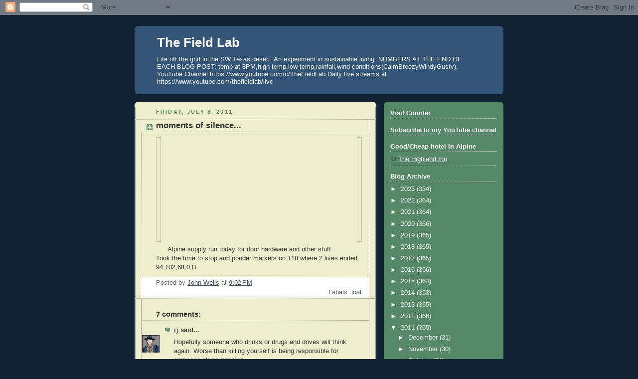

--- FILE ---
content_type: text/html; charset=utf-8
request_url: https://accounts.google.com/o/oauth2/postmessageRelay?parent=https%3A%2F%2Fthefieldlab.blogspot.com&jsh=m%3B%2F_%2Fscs%2Fabc-static%2F_%2Fjs%2Fk%3Dgapi.lb.en.2kN9-TZiXrM.O%2Fd%3D1%2Frs%3DAHpOoo_B4hu0FeWRuWHfxnZ3V0WubwN7Qw%2Fm%3D__features__
body_size: 162
content:
<!DOCTYPE html><html><head><title></title><meta http-equiv="content-type" content="text/html; charset=utf-8"><meta http-equiv="X-UA-Compatible" content="IE=edge"><meta name="viewport" content="width=device-width, initial-scale=1, minimum-scale=1, maximum-scale=1, user-scalable=0"><script src='https://ssl.gstatic.com/accounts/o/2580342461-postmessagerelay.js' nonce="Q6bqxJLLojV0kW9Ayuqanw"></script></head><body><script type="text/javascript" src="https://apis.google.com/js/rpc:shindig_random.js?onload=init" nonce="Q6bqxJLLojV0kW9Ayuqanw"></script></body></html>